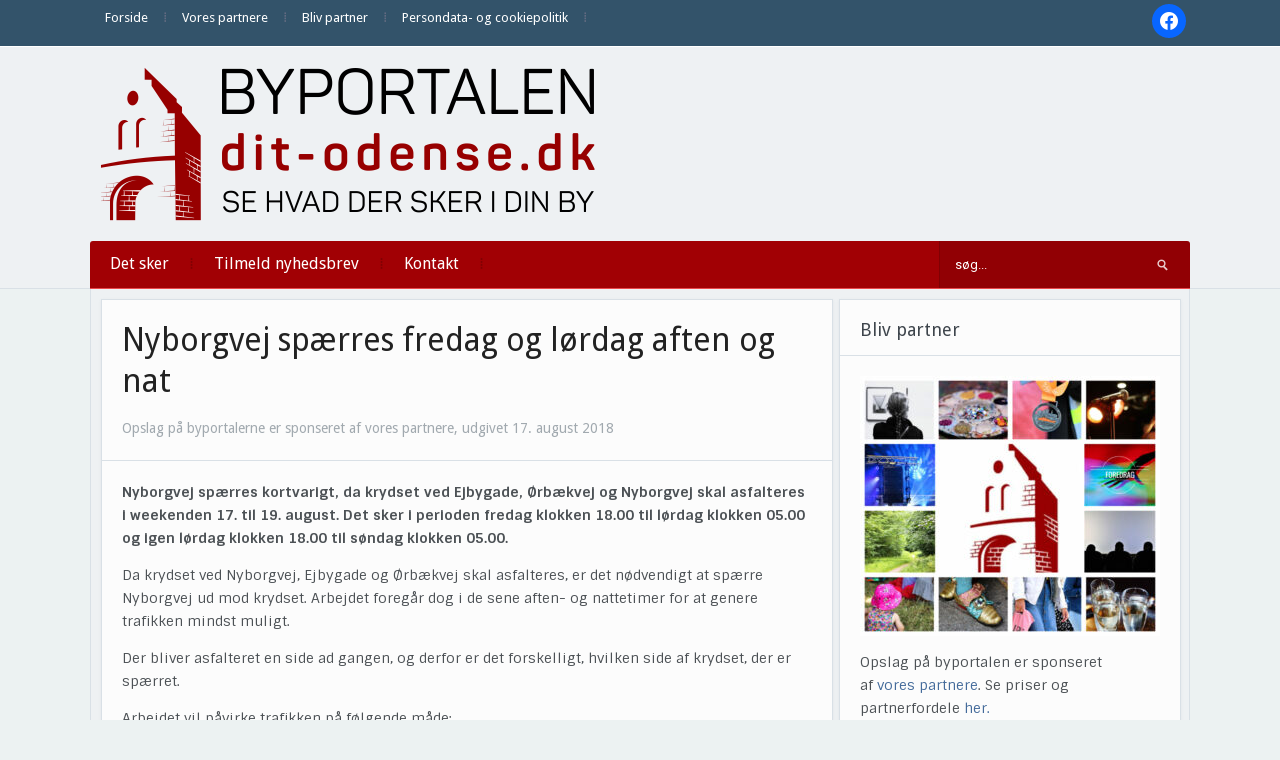

--- FILE ---
content_type: text/html; charset=UTF-8
request_url: https://dit-odense.dk/nyborgvej-spaerres-fredag-og-loerdag-aften-og-nat/
body_size: 16334
content:
<!DOCTYPE html>
<html xmlns="http://www.w3.org/1999/xhtml" lang="da-DK" prefix="og: http://ogp.me/ns# article: http://ogp.me/ns/article#">
<head>
    <meta http-equiv="Content-Type" content="text/html; charset=UTF-8" />
    <meta http-equiv="X-UA-Compatible" content="IE=edge,chrome=1">
    <meta name="viewport" content="width=device-width, initial-scale=1.0">

    
    <link rel="pingback" href="https://dit-odense.dk/xmlrpc.php" />

    <title>Nyborgvej spærres fredag og lørdag aften og nat | Dit Odense</title>
<meta name='robots' content='max-image-preview:large' />
<link rel='dns-prefetch' href='//fonts.googleapis.com' />
<link rel='dns-prefetch' href='//fonts.gstatic.com' />
<link rel='dns-prefetch' href='//ajax.googleapis.com' />
<link rel='dns-prefetch' href='//apis.google.com' />
<link rel='dns-prefetch' href='//google-analytics.com' />
<link rel='dns-prefetch' href='//www.google-analytics.com' />
<link rel='dns-prefetch' href='//ssl.google-analytics.com' />
<link rel='dns-prefetch' href='//youtube.com' />
<link rel='dns-prefetch' href='//s.gravatar.com' />
<link rel='dns-prefetch' href='//hb.wpmucdn.com' />
<link href='//hb.wpmucdn.com' rel='preconnect' />
<link href='http://fonts.googleapis.com' rel='preconnect' />
<link href='//fonts.gstatic.com' crossorigin='' rel='preconnect' />
<link rel="alternate" type="application/rss+xml" title="Dit Odense &raquo; Feed" href="https://dit-odense.dk/feed/" />
<link rel="alternate" type="application/rss+xml" title="Dit Odense &raquo;-kommentar-feed" href="https://dit-odense.dk/comments/feed/" />
<link rel="alternate" type="application/rss+xml" title="Dit Odense &raquo; Nyborgvej spærres fredag og lørdag aften og nat-kommentar-feed" href="https://dit-odense.dk/nyborgvej-spaerres-fredag-og-loerdag-aften-og-nat/feed/" />
<link rel="alternate" title="oEmbed (JSON)" type="application/json+oembed" href="https://dit-odense.dk/wp-json/oembed/1.0/embed?url=https%3A%2F%2Fdit-odense.dk%2Fnyborgvej-spaerres-fredag-og-loerdag-aften-og-nat%2F" />
<link rel="alternate" title="oEmbed (XML)" type="text/xml+oembed" href="https://dit-odense.dk/wp-json/oembed/1.0/embed?url=https%3A%2F%2Fdit-odense.dk%2Fnyborgvej-spaerres-fredag-og-loerdag-aften-og-nat%2F&#038;format=xml" />
<style id='wp-img-auto-sizes-contain-inline-css' type='text/css'>
img:is([sizes=auto i],[sizes^="auto," i]){contain-intrinsic-size:3000px 1500px}
/*# sourceURL=wp-img-auto-sizes-contain-inline-css */
</style>
<link rel='stylesheet' id='pt-cv-public-style-css' href='https://hb.wpmucdn.com/dit-odense.dk/9f11c36e-b28c-42b8-a893-24839539d36b.css' type='text/css' media='all' />
<style id='wp-emoji-styles-inline-css' type='text/css'>

	img.wp-smiley, img.emoji {
		display: inline !important;
		border: none !important;
		box-shadow: none !important;
		height: 1em !important;
		width: 1em !important;
		margin: 0 0.07em !important;
		vertical-align: -0.1em !important;
		background: none !important;
		padding: 0 !important;
	}
/*# sourceURL=wp-emoji-styles-inline-css */
</style>
<style id='wp-block-library-inline-css' type='text/css'>
:root{--wp-block-synced-color:#7a00df;--wp-block-synced-color--rgb:122,0,223;--wp-bound-block-color:var(--wp-block-synced-color);--wp-editor-canvas-background:#ddd;--wp-admin-theme-color:#007cba;--wp-admin-theme-color--rgb:0,124,186;--wp-admin-theme-color-darker-10:#006ba1;--wp-admin-theme-color-darker-10--rgb:0,107,160.5;--wp-admin-theme-color-darker-20:#005a87;--wp-admin-theme-color-darker-20--rgb:0,90,135;--wp-admin-border-width-focus:2px}@media (min-resolution:192dpi){:root{--wp-admin-border-width-focus:1.5px}}.wp-element-button{cursor:pointer}:root .has-very-light-gray-background-color{background-color:#eee}:root .has-very-dark-gray-background-color{background-color:#313131}:root .has-very-light-gray-color{color:#eee}:root .has-very-dark-gray-color{color:#313131}:root .has-vivid-green-cyan-to-vivid-cyan-blue-gradient-background{background:linear-gradient(135deg,#00d084,#0693e3)}:root .has-purple-crush-gradient-background{background:linear-gradient(135deg,#34e2e4,#4721fb 50%,#ab1dfe)}:root .has-hazy-dawn-gradient-background{background:linear-gradient(135deg,#faaca8,#dad0ec)}:root .has-subdued-olive-gradient-background{background:linear-gradient(135deg,#fafae1,#67a671)}:root .has-atomic-cream-gradient-background{background:linear-gradient(135deg,#fdd79a,#004a59)}:root .has-nightshade-gradient-background{background:linear-gradient(135deg,#330968,#31cdcf)}:root .has-midnight-gradient-background{background:linear-gradient(135deg,#020381,#2874fc)}:root{--wp--preset--font-size--normal:16px;--wp--preset--font-size--huge:42px}.has-regular-font-size{font-size:1em}.has-larger-font-size{font-size:2.625em}.has-normal-font-size{font-size:var(--wp--preset--font-size--normal)}.has-huge-font-size{font-size:var(--wp--preset--font-size--huge)}.has-text-align-center{text-align:center}.has-text-align-left{text-align:left}.has-text-align-right{text-align:right}.has-fit-text{white-space:nowrap!important}#end-resizable-editor-section{display:none}.aligncenter{clear:both}.items-justified-left{justify-content:flex-start}.items-justified-center{justify-content:center}.items-justified-right{justify-content:flex-end}.items-justified-space-between{justify-content:space-between}.screen-reader-text{border:0;clip-path:inset(50%);height:1px;margin:-1px;overflow:hidden;padding:0;position:absolute;width:1px;word-wrap:normal!important}.screen-reader-text:focus{background-color:#ddd;clip-path:none;color:#444;display:block;font-size:1em;height:auto;left:5px;line-height:normal;padding:15px 23px 14px;text-decoration:none;top:5px;width:auto;z-index:100000}html :where(.has-border-color){border-style:solid}html :where([style*=border-top-color]){border-top-style:solid}html :where([style*=border-right-color]){border-right-style:solid}html :where([style*=border-bottom-color]){border-bottom-style:solid}html :where([style*=border-left-color]){border-left-style:solid}html :where([style*=border-width]){border-style:solid}html :where([style*=border-top-width]){border-top-style:solid}html :where([style*=border-right-width]){border-right-style:solid}html :where([style*=border-bottom-width]){border-bottom-style:solid}html :where([style*=border-left-width]){border-left-style:solid}html :where(img[class*=wp-image-]){height:auto;max-width:100%}:where(figure){margin:0 0 1em}html :where(.is-position-sticky){--wp-admin--admin-bar--position-offset:var(--wp-admin--admin-bar--height,0px)}@media screen and (max-width:600px){html :where(.is-position-sticky){--wp-admin--admin-bar--position-offset:0px}}

/*# sourceURL=wp-block-library-inline-css */
</style><style id='global-styles-inline-css' type='text/css'>
:root{--wp--preset--aspect-ratio--square: 1;--wp--preset--aspect-ratio--4-3: 4/3;--wp--preset--aspect-ratio--3-4: 3/4;--wp--preset--aspect-ratio--3-2: 3/2;--wp--preset--aspect-ratio--2-3: 2/3;--wp--preset--aspect-ratio--16-9: 16/9;--wp--preset--aspect-ratio--9-16: 9/16;--wp--preset--color--black: #000000;--wp--preset--color--cyan-bluish-gray: #abb8c3;--wp--preset--color--white: #ffffff;--wp--preset--color--pale-pink: #f78da7;--wp--preset--color--vivid-red: #cf2e2e;--wp--preset--color--luminous-vivid-orange: #ff6900;--wp--preset--color--luminous-vivid-amber: #fcb900;--wp--preset--color--light-green-cyan: #7bdcb5;--wp--preset--color--vivid-green-cyan: #00d084;--wp--preset--color--pale-cyan-blue: #8ed1fc;--wp--preset--color--vivid-cyan-blue: #0693e3;--wp--preset--color--vivid-purple: #9b51e0;--wp--preset--gradient--vivid-cyan-blue-to-vivid-purple: linear-gradient(135deg,rgb(6,147,227) 0%,rgb(155,81,224) 100%);--wp--preset--gradient--light-green-cyan-to-vivid-green-cyan: linear-gradient(135deg,rgb(122,220,180) 0%,rgb(0,208,130) 100%);--wp--preset--gradient--luminous-vivid-amber-to-luminous-vivid-orange: linear-gradient(135deg,rgb(252,185,0) 0%,rgb(255,105,0) 100%);--wp--preset--gradient--luminous-vivid-orange-to-vivid-red: linear-gradient(135deg,rgb(255,105,0) 0%,rgb(207,46,46) 100%);--wp--preset--gradient--very-light-gray-to-cyan-bluish-gray: linear-gradient(135deg,rgb(238,238,238) 0%,rgb(169,184,195) 100%);--wp--preset--gradient--cool-to-warm-spectrum: linear-gradient(135deg,rgb(74,234,220) 0%,rgb(151,120,209) 20%,rgb(207,42,186) 40%,rgb(238,44,130) 60%,rgb(251,105,98) 80%,rgb(254,248,76) 100%);--wp--preset--gradient--blush-light-purple: linear-gradient(135deg,rgb(255,206,236) 0%,rgb(152,150,240) 100%);--wp--preset--gradient--blush-bordeaux: linear-gradient(135deg,rgb(254,205,165) 0%,rgb(254,45,45) 50%,rgb(107,0,62) 100%);--wp--preset--gradient--luminous-dusk: linear-gradient(135deg,rgb(255,203,112) 0%,rgb(199,81,192) 50%,rgb(65,88,208) 100%);--wp--preset--gradient--pale-ocean: linear-gradient(135deg,rgb(255,245,203) 0%,rgb(182,227,212) 50%,rgb(51,167,181) 100%);--wp--preset--gradient--electric-grass: linear-gradient(135deg,rgb(202,248,128) 0%,rgb(113,206,126) 100%);--wp--preset--gradient--midnight: linear-gradient(135deg,rgb(2,3,129) 0%,rgb(40,116,252) 100%);--wp--preset--font-size--small: 13px;--wp--preset--font-size--medium: 20px;--wp--preset--font-size--large: 36px;--wp--preset--font-size--x-large: 42px;--wp--preset--spacing--20: 0.44rem;--wp--preset--spacing--30: 0.67rem;--wp--preset--spacing--40: 1rem;--wp--preset--spacing--50: 1.5rem;--wp--preset--spacing--60: 2.25rem;--wp--preset--spacing--70: 3.38rem;--wp--preset--spacing--80: 5.06rem;--wp--preset--shadow--natural: 6px 6px 9px rgba(0, 0, 0, 0.2);--wp--preset--shadow--deep: 12px 12px 50px rgba(0, 0, 0, 0.4);--wp--preset--shadow--sharp: 6px 6px 0px rgba(0, 0, 0, 0.2);--wp--preset--shadow--outlined: 6px 6px 0px -3px rgb(255, 255, 255), 6px 6px rgb(0, 0, 0);--wp--preset--shadow--crisp: 6px 6px 0px rgb(0, 0, 0);}:where(.is-layout-flex){gap: 0.5em;}:where(.is-layout-grid){gap: 0.5em;}body .is-layout-flex{display: flex;}.is-layout-flex{flex-wrap: wrap;align-items: center;}.is-layout-flex > :is(*, div){margin: 0;}body .is-layout-grid{display: grid;}.is-layout-grid > :is(*, div){margin: 0;}:where(.wp-block-columns.is-layout-flex){gap: 2em;}:where(.wp-block-columns.is-layout-grid){gap: 2em;}:where(.wp-block-post-template.is-layout-flex){gap: 1.25em;}:where(.wp-block-post-template.is-layout-grid){gap: 1.25em;}.has-black-color{color: var(--wp--preset--color--black) !important;}.has-cyan-bluish-gray-color{color: var(--wp--preset--color--cyan-bluish-gray) !important;}.has-white-color{color: var(--wp--preset--color--white) !important;}.has-pale-pink-color{color: var(--wp--preset--color--pale-pink) !important;}.has-vivid-red-color{color: var(--wp--preset--color--vivid-red) !important;}.has-luminous-vivid-orange-color{color: var(--wp--preset--color--luminous-vivid-orange) !important;}.has-luminous-vivid-amber-color{color: var(--wp--preset--color--luminous-vivid-amber) !important;}.has-light-green-cyan-color{color: var(--wp--preset--color--light-green-cyan) !important;}.has-vivid-green-cyan-color{color: var(--wp--preset--color--vivid-green-cyan) !important;}.has-pale-cyan-blue-color{color: var(--wp--preset--color--pale-cyan-blue) !important;}.has-vivid-cyan-blue-color{color: var(--wp--preset--color--vivid-cyan-blue) !important;}.has-vivid-purple-color{color: var(--wp--preset--color--vivid-purple) !important;}.has-black-background-color{background-color: var(--wp--preset--color--black) !important;}.has-cyan-bluish-gray-background-color{background-color: var(--wp--preset--color--cyan-bluish-gray) !important;}.has-white-background-color{background-color: var(--wp--preset--color--white) !important;}.has-pale-pink-background-color{background-color: var(--wp--preset--color--pale-pink) !important;}.has-vivid-red-background-color{background-color: var(--wp--preset--color--vivid-red) !important;}.has-luminous-vivid-orange-background-color{background-color: var(--wp--preset--color--luminous-vivid-orange) !important;}.has-luminous-vivid-amber-background-color{background-color: var(--wp--preset--color--luminous-vivid-amber) !important;}.has-light-green-cyan-background-color{background-color: var(--wp--preset--color--light-green-cyan) !important;}.has-vivid-green-cyan-background-color{background-color: var(--wp--preset--color--vivid-green-cyan) !important;}.has-pale-cyan-blue-background-color{background-color: var(--wp--preset--color--pale-cyan-blue) !important;}.has-vivid-cyan-blue-background-color{background-color: var(--wp--preset--color--vivid-cyan-blue) !important;}.has-vivid-purple-background-color{background-color: var(--wp--preset--color--vivid-purple) !important;}.has-black-border-color{border-color: var(--wp--preset--color--black) !important;}.has-cyan-bluish-gray-border-color{border-color: var(--wp--preset--color--cyan-bluish-gray) !important;}.has-white-border-color{border-color: var(--wp--preset--color--white) !important;}.has-pale-pink-border-color{border-color: var(--wp--preset--color--pale-pink) !important;}.has-vivid-red-border-color{border-color: var(--wp--preset--color--vivid-red) !important;}.has-luminous-vivid-orange-border-color{border-color: var(--wp--preset--color--luminous-vivid-orange) !important;}.has-luminous-vivid-amber-border-color{border-color: var(--wp--preset--color--luminous-vivid-amber) !important;}.has-light-green-cyan-border-color{border-color: var(--wp--preset--color--light-green-cyan) !important;}.has-vivid-green-cyan-border-color{border-color: var(--wp--preset--color--vivid-green-cyan) !important;}.has-pale-cyan-blue-border-color{border-color: var(--wp--preset--color--pale-cyan-blue) !important;}.has-vivid-cyan-blue-border-color{border-color: var(--wp--preset--color--vivid-cyan-blue) !important;}.has-vivid-purple-border-color{border-color: var(--wp--preset--color--vivid-purple) !important;}.has-vivid-cyan-blue-to-vivid-purple-gradient-background{background: var(--wp--preset--gradient--vivid-cyan-blue-to-vivid-purple) !important;}.has-light-green-cyan-to-vivid-green-cyan-gradient-background{background: var(--wp--preset--gradient--light-green-cyan-to-vivid-green-cyan) !important;}.has-luminous-vivid-amber-to-luminous-vivid-orange-gradient-background{background: var(--wp--preset--gradient--luminous-vivid-amber-to-luminous-vivid-orange) !important;}.has-luminous-vivid-orange-to-vivid-red-gradient-background{background: var(--wp--preset--gradient--luminous-vivid-orange-to-vivid-red) !important;}.has-very-light-gray-to-cyan-bluish-gray-gradient-background{background: var(--wp--preset--gradient--very-light-gray-to-cyan-bluish-gray) !important;}.has-cool-to-warm-spectrum-gradient-background{background: var(--wp--preset--gradient--cool-to-warm-spectrum) !important;}.has-blush-light-purple-gradient-background{background: var(--wp--preset--gradient--blush-light-purple) !important;}.has-blush-bordeaux-gradient-background{background: var(--wp--preset--gradient--blush-bordeaux) !important;}.has-luminous-dusk-gradient-background{background: var(--wp--preset--gradient--luminous-dusk) !important;}.has-pale-ocean-gradient-background{background: var(--wp--preset--gradient--pale-ocean) !important;}.has-electric-grass-gradient-background{background: var(--wp--preset--gradient--electric-grass) !important;}.has-midnight-gradient-background{background: var(--wp--preset--gradient--midnight) !important;}.has-small-font-size{font-size: var(--wp--preset--font-size--small) !important;}.has-medium-font-size{font-size: var(--wp--preset--font-size--medium) !important;}.has-large-font-size{font-size: var(--wp--preset--font-size--large) !important;}.has-x-large-font-size{font-size: var(--wp--preset--font-size--x-large) !important;}
/*# sourceURL=global-styles-inline-css */
</style>

<style id='classic-theme-styles-inline-css' type='text/css'>
/*! This file is auto-generated */
.wp-block-button__link{color:#fff;background-color:#32373c;border-radius:9999px;box-shadow:none;text-decoration:none;padding:calc(.667em + 2px) calc(1.333em + 2px);font-size:1.125em}.wp-block-file__button{background:#32373c;color:#fff;text-decoration:none}
/*# sourceURL=/wp-includes/css/classic-themes.min.css */
</style>
<link rel='stylesheet' id='zoom-theme-utils-css-css' href='https://hb.wpmucdn.com/dit-odense.dk/5eb4a61c-aa29-4010-9186-1c77cb73edbd.css' type='text/css' media='all' />
<link rel='stylesheet' id='alpha-style-css' href='https://hb.wpmucdn.com/dit-odense.dk/da72281e-9e53-40b3-92f2-cadfdc9bcb63.css' type='text/css' media='all' />
<link rel='stylesheet' id='media-queries-css' href='https://hb.wpmucdn.com/dit-odense.dk/7fec185e-51e6-4814-9111-8258e315229a.css' type='text/css' media='all' />
<link rel='stylesheet' id='dashicons-css' href='https://hb.wpmucdn.com/dit-odense.dk/be884983-b36c-4f39-970d-222a7b4cf488.css' type='text/css' media='all' />
<link rel='stylesheet' id='google-fonts-css' href='https://fonts.googleapis.com/css?family=Roboto%3A400%2C700%7CSintony%3A400%2C700&#038;ver=6.9' type='text/css' media='all' />
<link rel='stylesheet' id='wpzoom-social-icons-socicon-css' href='https://hb.wpmucdn.com/dit-odense.dk/dfef4ce7-9c65-4928-b4c2-b6ae1bd84a2d.css' type='text/css' media='all' />
<link rel='stylesheet' id='wpzoom-social-icons-genericons-css' href='https://hb.wpmucdn.com/dit-odense.dk/1f13e6ee-91cb-4fae-a1e5-d5140c1e52c8.css' type='text/css' media='all' />
<link rel='stylesheet' id='wpzoom-social-icons-academicons-css' href='https://hb.wpmucdn.com/dit-odense.dk/2ca3f9a3-aafb-49eb-afeb-87e23d3a6587.css' type='text/css' media='all' />
<link rel='stylesheet' id='wpzoom-social-icons-font-awesome-3-css' href='https://hb.wpmucdn.com/dit-odense.dk/ecfd5787-acc3-43fb-b47e-fa78bb8256cb.css' type='text/css' media='all' />
<link rel='stylesheet' id='wpzoom-social-icons-styles-css' href='https://hb.wpmucdn.com/dit-odense.dk/c9ae82a6-7057-493a-b854-dcda2f00eaa8.css' type='text/css' media='all' />
<link rel='stylesheet' id='wpzoom-theme-css' href='https://dit-odense.dk/wp-content/themes/alpha/styles/default.css' type='text/css' media='all' />
<link rel='preload' as='font'  id='wpzoom-social-icons-font-academicons-woff2-css' href='https://dit-odense.dk/wp-content/plugins/social-icons-widget-by-wpzoom/assets/font/academicons.woff2?v=1.9.2'  type='font/woff2' crossorigin />
<link rel='preload' as='font'  id='wpzoom-social-icons-font-fontawesome-3-woff2-css' href='https://dit-odense.dk/wp-content/plugins/social-icons-widget-by-wpzoom/assets/font/fontawesome-webfont.woff2?v=4.7.0'  type='font/woff2' crossorigin />
<link rel='preload' as='font'  id='wpzoom-social-icons-font-genericons-woff-css' href='https://dit-odense.dk/wp-content/plugins/social-icons-widget-by-wpzoom/assets/font/Genericons.woff'  type='font/woff' crossorigin />
<link rel='preload' as='font'  id='wpzoom-social-icons-font-socicon-woff2-css' href='https://dit-odense.dk/wp-content/plugins/social-icons-widget-by-wpzoom/assets/font/socicon.woff2?v=4.5.4'  type='font/woff2' crossorigin />
<!--n2css--><!--n2js--><script type="text/javascript" src="https://hb.wpmucdn.com/dit-odense.dk/f13a518f-0926-4812-b3f4-e0b2e09122d0.js" id="jquery-core-js"></script>
<script type="text/javascript" src="https://hb.wpmucdn.com/dit-odense.dk/2d28fd64-f2a8-4510-9845-50dce06b978d.js" id="jquery-migrate-js"></script>
<link rel="https://api.w.org/" href="https://dit-odense.dk/wp-json/" /><link rel="alternate" title="JSON" type="application/json" href="https://dit-odense.dk/wp-json/wp/v2/posts/16547" /><link rel="EditURI" type="application/rsd+xml" title="RSD" href="https://dit-odense.dk/xmlrpc.php?rsd" />
<meta name="generator" content="WordPress 6.9" />
<link rel='shortlink' href='https://dit-odense.dk/?p=16547' />
<meta property="og:title" name="og:title" content="Nyborgvej spærres fredag og lørdag aften og nat" />
<meta property="og:type" name="og:type" content="article" />
<meta property="og:image" name="og:image" content="https://dit-odense.dk/wp-content/uploads/2018/08/abw-vejarbejde.jpg" />
<meta property="og:url" name="og:url" content="https://dit-odense.dk/nyborgvej-spaerres-fredag-og-loerdag-aften-og-nat/" />
<meta property="og:description" name="og:description" content="Nyborgvej spærres kortvarigt, da krydset ved Ejbygade, Ørbækvej og Nyborgvej skal asfalteres i weekenden 17. til 19. august. Det sker i perioden fredag klokken 18.00 til lørdag klokken 05.00 og[Read More...]" />
<meta property="og:locale" name="og:locale" content="da_DK" />
<meta property="og:site_name" name="og:site_name" content="Dit Odense" />
<meta property="twitter:card" name="twitter:card" content="summary_large_image" />
<meta property="article:section" name="article:section" content="Ikke kategoriseret" />
<meta property="article:published_time" name="article:published_time" content="2018-08-17T20:02:07+02:00" />
<meta property="article:modified_time" name="article:modified_time" content="2018-08-17T20:02:07+02:00" />
<meta property="article:author" name="article:author" content="https://dit-odense.dk/author/johannes/" />
<script type="text/javascript">
(function(url){
	if(/(?:Chrome\/26\.0\.1410\.63 Safari\/537\.31|WordfenceTestMonBot)/.test(navigator.userAgent)){ return; }
	var addEvent = function(evt, handler) {
		if (window.addEventListener) {
			document.addEventListener(evt, handler, false);
		} else if (window.attachEvent) {
			document.attachEvent('on' + evt, handler);
		}
	};
	var removeEvent = function(evt, handler) {
		if (window.removeEventListener) {
			document.removeEventListener(evt, handler, false);
		} else if (window.detachEvent) {
			document.detachEvent('on' + evt, handler);
		}
	};
	var evts = 'contextmenu dblclick drag dragend dragenter dragleave dragover dragstart drop keydown keypress keyup mousedown mousemove mouseout mouseover mouseup mousewheel scroll'.split(' ');
	var logHuman = function() {
		if (window.wfLogHumanRan) { return; }
		window.wfLogHumanRan = true;
		var wfscr = document.createElement('script');
		wfscr.type = 'text/javascript';
		wfscr.async = true;
		wfscr.src = url + '&r=' + Math.random();
		(document.getElementsByTagName('head')[0]||document.getElementsByTagName('body')[0]).appendChild(wfscr);
		for (var i = 0; i < evts.length; i++) {
			removeEvent(evts[i], logHuman);
		}
	};
	for (var i = 0; i < evts.length; i++) {
		addEvent(evts[i], logHuman);
	}
})('//dit-odense.dk/?wordfence_lh=1&hid=844CF913C092B8445710FF3978D7E633');
</script><!-- WPZOOM Theme / Framework -->
<meta name="generator" content="Alpha 2.1.9" />
<meta name="generator" content="WPZOOM Framework 2.0.9" />
<style type="text/css">@import url("https://fonts.googleapis.com/css?family=Droid+Sans:r,b|Droid+Sans:r,b|Droid+Sans:r,b|Droid+Sans:r,b|Droid+Sans:r,b|Droid+Sans:r,b|Droid+Sans:r,b");
body{background-color:#ECF2F2;}
#menu{background:#A10004;}
body{font-family: 'Droid Sans';}#logo h1 a{font-family: 'Droid Sans';}#slider #slidemain .slide_content h2{font-family: 'Droid Sans';}.left-col h2, .right-col h4{font-family: 'Droid Sans';}.archiveposts h2{font-family: 'Droid Sans';}h1.title{font-family: 'Droid Sans';}.widget h3.title{font-family: 'Droid Sans';}</style>
<script type="text/javascript">document.write('<style type="text/css">.tabber{display:none;}</style>');</script><!-- SEO meta tags powered by SmartCrawl https://wpmudev.com/project/smartcrawl-wordpress-seo/ -->
<link rel="canonical" href="https://dit-odense.dk/nyborgvej-spaerres-fredag-og-loerdag-aften-og-nat/" />
<meta name="description" content="Nyborgvej spærres kortvarigt, da krydset ved Ejbygade, Ørbækvej og Nyborgvej skal asfalteres i weekenden 17. til 19. august. Det sker i perioden fredag klok ..." />
<script type="application/ld+json">{"@context":"https:\/\/schema.org","@graph":[{"@type":"Organization","@id":"https:\/\/dit-odense.dk\/#schema-publishing-organization","url":"https:\/\/dit-odense.dk","name":"Dit Odense"},{"@type":"WebSite","@id":"https:\/\/dit-odense.dk\/#schema-website","url":"https:\/\/dit-odense.dk","name":"Dit Odense","encoding":"UTF-8","potentialAction":{"@type":"SearchAction","target":"https:\/\/dit-odense.dk\/search\/{search_term_string}\/","query-input":"required name=search_term_string"}},{"@type":"BreadcrumbList","@id":"https:\/\/dit-odense.dk\/nyborgvej-spaerres-fredag-og-loerdag-aften-og-nat?page&name=nyborgvej-spaerres-fredag-og-loerdag-aften-og-nat\/#breadcrumb","itemListElement":[{"@type":"ListItem","position":1,"name":"Home","item":"https:\/\/dit-odense.dk"},{"@type":"ListItem","position":2,"name":"Ikke kategoriseret","item":"https:\/\/dit-odense.dk\/category\/ikke-kategoriseret\/"},{"@type":"ListItem","position":3,"name":"Nyborgvej sp\u00e6rres fredag og l\u00f8rdag aften og nat"}]},{"@type":"Person","@id":"https:\/\/dit-odense.dk\/author\/johannes\/#schema-author","name":"johannes","url":"https:\/\/dit-odense.dk\/author\/johannes\/"},{"@type":"WebPage","@id":"https:\/\/dit-odense.dk\/nyborgvej-spaerres-fredag-og-loerdag-aften-og-nat\/#schema-webpage","isPartOf":{"@id":"https:\/\/dit-odense.dk\/#schema-website"},"publisher":{"@id":"https:\/\/dit-odense.dk\/#schema-publishing-organization"},"url":"https:\/\/dit-odense.dk\/nyborgvej-spaerres-fredag-og-loerdag-aften-og-nat\/"},{"@type":"Article","mainEntityOfPage":{"@id":"https:\/\/dit-odense.dk\/nyborgvej-spaerres-fredag-og-loerdag-aften-og-nat\/#schema-webpage"},"publisher":{"@id":"https:\/\/dit-odense.dk\/#schema-publishing-organization"},"dateModified":"2018-08-17T20:02:07","datePublished":"2018-08-17T20:02:07","headline":"Nyborgvej sp\u00e6rres fredag og l\u00f8rdag aften og nat | Dit Odense","description":"Nyborgvej sp\u00e6rres kortvarigt, da krydset ved Ejbygade, \u00d8rb\u00e6kvej og Nyborgvej skal asfalteres i weekenden 17. til 19. august. Det sker i perioden fredag klok ...","name":"Nyborgvej sp\u00e6rres fredag og l\u00f8rdag aften og nat","author":{"@id":"https:\/\/dit-odense.dk\/author\/johannes\/#schema-author"},"image":{"@type":"ImageObject","@id":"https:\/\/dit-odense.dk\/nyborgvej-spaerres-fredag-og-loerdag-aften-og-nat\/#schema-article-image","url":"https:\/\/dit-odense.dk\/wp-content\/uploads\/2018\/08\/abw-vejarbejde.jpg","height":640,"width":960,"caption":"Foto: ABW"},"thumbnailUrl":"https:\/\/dit-odense.dk\/wp-content\/uploads\/2018\/08\/abw-vejarbejde.jpg"}]}</script>
<meta property="og:type" content="article" />
<meta property="og:url" content="https://dit-odense.dk/nyborgvej-spaerres-fredag-og-loerdag-aften-og-nat/" />
<meta property="og:title" content="Nyborgvej spærres fredag og lørdag aften og nat | Dit Odense" />
<meta property="og:description" content="Nyborgvej spærres kortvarigt, da krydset ved Ejbygade, Ørbækvej og Nyborgvej skal asfalteres i weekenden 17. til 19. august. Det sker i perioden fredag klok ..." />
<meta property="og:image" content="https://dit-odense.dk/wp-content/uploads/2018/08/abw-vejarbejde.jpg" />
<meta property="og:image:width" content="960" />
<meta property="og:image:height" content="640" />
<meta property="article:published_time" content="2018-08-17T20:02:07" />
<meta property="article:author" content="johannes" />
<meta name="twitter:card" content="summary_large_image" />
<meta name="twitter:title" content="Nyborgvej spærres fredag og lørdag aften og nat | Dit Odense" />
<meta name="twitter:description" content="Nyborgvej spærres kortvarigt, da krydset ved Ejbygade, Ørbækvej og Nyborgvej skal asfalteres i weekenden 17. til 19. august. Det sker i perioden fredag klok ..." />
<meta name="twitter:image" content="https://dit-odense.dk/wp-content/uploads/2018/08/abw-vejarbejde.jpg" />
<!-- /SEO -->
<link rel="icon" href="https://dit-odense.dk/wp-content/uploads/2018/07/cropped-ByPortalerneFavicon-1-32x32.png" sizes="32x32" />
<link rel="icon" href="https://dit-odense.dk/wp-content/uploads/2018/07/cropped-ByPortalerneFavicon-1-192x192.png" sizes="192x192" />
<link rel="apple-touch-icon" href="https://dit-odense.dk/wp-content/uploads/2018/07/cropped-ByPortalerneFavicon-1-180x180.png" />
<meta name="msapplication-TileImage" content="https://dit-odense.dk/wp-content/uploads/2018/07/cropped-ByPortalerneFavicon-1-270x270.png" />
<link rel='stylesheet' id='metaslider-nivo-slider-css' href='https://hb.wpmucdn.com/dit-odense.dk/ab7c631d-1897-4db7-8dfa-817cf90ee242.css' type='text/css' media='all' property='stylesheet' />
<link rel='stylesheet' id='metaslider-public-css' href='https://hb.wpmucdn.com/dit-odense.dk/f9716cc7-c002-43af-b6fe-3b4c0f08d1eb.css' type='text/css' media='all' property='stylesheet' />
<style id='metaslider-public-inline-css' type='text/css'>
@media only screen and (max-width: 767px) { .hide-arrows-smartphone .flex-direction-nav, .hide-navigation-smartphone .flex-control-paging, .hide-navigation-smartphone .flex-control-nav, .hide-navigation-smartphone .filmstrip, .hide-slideshow-smartphone, .metaslider-hidden-content.hide-smartphone{ display: none!important; }}@media only screen and (min-width : 768px) and (max-width: 1023px) { .hide-arrows-tablet .flex-direction-nav, .hide-navigation-tablet .flex-control-paging, .hide-navigation-tablet .flex-control-nav, .hide-navigation-tablet .filmstrip, .hide-slideshow-tablet, .metaslider-hidden-content.hide-tablet{ display: none!important; }}@media only screen and (min-width : 1024px) and (max-width: 1439px) { .hide-arrows-laptop .flex-direction-nav, .hide-navigation-laptop .flex-control-paging, .hide-navigation-laptop .flex-control-nav, .hide-navigation-laptop .filmstrip, .hide-slideshow-laptop, .metaslider-hidden-content.hide-laptop{ display: none!important; }}@media only screen and (min-width : 1440px) { .hide-arrows-desktop .flex-direction-nav, .hide-navigation-desktop .flex-control-paging, .hide-navigation-desktop .flex-control-nav, .hide-navigation-desktop .filmstrip, .hide-slideshow-desktop, .metaslider-hidden-content.hide-desktop{ display: none!important; }}
#metaslider-id-380305 .flexslider .flex-direction-nav li a { background: #333333 }
#metaslider-id-380305 .flexslider .flex-direction-nav li a:hover { background: #333333 }
#metaslider-id-380305 .flexslider .flex-direction-nav li a:after { background-color: #ffffff }
#metaslider-id-380305 .flexslider .flex-direction-nav li a:hover:after { background-color: #ffffff }
#metaslider-id-380305 .flexslider .flex-control-nav li a:not(.flex-active) { background: rgba(0,0,0,0.5) }
#metaslider-id-380305 .flexslider .flex-control-nav li a:hover { background: rgba(0,0,0,0.7) }
#metaslider-id-380305 .flexslider .flex-control-nav li a.flex-active { background: rgba(0,0,0,0.9) }
#metaslider-id-380305 .flexslider .caption-wrap { background: #000000 }
#metaslider-id-380305 .flexslider .caption-wrap { color: #ffffff }
#metaslider-id-380305 .flexslider .caption-wrap a { color: #ffffff }
#metaslider-id-380305 .flexslider .flex-pauseplay .flex-pause, #metaslider-id-380305 .flexslider .flex-pauseplay .flex-play { background-color: #000000 }
#metaslider-id-380305 .flexslider .flex-pauseplay a:hover { background-color: #000000 }
#metaslider-id-380305 .flexslider .flex-pauseplay a:before { color: #ffffff }
#metaslider-id-380305 .flexslider .flex-pauseplay a:hover:before { color: #ffffff }
#metaslider-id-380305 .flex-viewport, #metaslider-id-380305 .slides { background: rgba(255,255,255,0) }
#metaslider-id-380305 .flexslider .flex-progress-bar { background-color: #fff }
@media only screen and (max-width: 767px) { .hide-arrows-smartphone .flex-direction-nav, .hide-navigation-smartphone .flex-control-paging, .hide-navigation-smartphone .flex-control-nav, .hide-navigation-smartphone .filmstrip, .hide-slideshow-smartphone, .metaslider-hidden-content.hide-smartphone{ display: none!important; }}@media only screen and (min-width : 768px) and (max-width: 1023px) { .hide-arrows-tablet .flex-direction-nav, .hide-navigation-tablet .flex-control-paging, .hide-navigation-tablet .flex-control-nav, .hide-navigation-tablet .filmstrip, .hide-slideshow-tablet, .metaslider-hidden-content.hide-tablet{ display: none!important; }}@media only screen and (min-width : 1024px) and (max-width: 1439px) { .hide-arrows-laptop .flex-direction-nav, .hide-navigation-laptop .flex-control-paging, .hide-navigation-laptop .flex-control-nav, .hide-navigation-laptop .filmstrip, .hide-slideshow-laptop, .metaslider-hidden-content.hide-laptop{ display: none!important; }}@media only screen and (min-width : 1440px) { .hide-arrows-desktop .flex-direction-nav, .hide-navigation-desktop .flex-control-paging, .hide-navigation-desktop .flex-control-nav, .hide-navigation-desktop .filmstrip, .hide-slideshow-desktop, .metaslider-hidden-content.hide-desktop{ display: none!important; }}
/*# sourceURL=metaslider-public-inline-css */
</style>
<link rel='stylesheet' id='metaslider_blend_theme_styles-css' href='https://hb.wpmucdn.com/dit-odense.dk/01f6c84d-698d-4aeb-807a-27f6182e60df.css' type='text/css' media='all' property='stylesheet' />
<link rel='stylesheet' id='metaslider-nivo-slider-default-css' href='https://hb.wpmucdn.com/dit-odense.dk/77971e99-c948-4627-a0a0-3aa91b9e1d3f.css' type='text/css' media='all' property='stylesheet' />
<link rel='stylesheet' id='wphb-1-css' href='https://hb.wpmucdn.com/dit-odense.dk/34a01857-3546-4f71-b48f-f29c0685c68d.css' type='text/css' media='all' />
</head>
<body class="wp-singular post-template-default single single-post postid-16547 single-format-standard wp-theme-alpha metaslider-plugin">

    <header id="header">

        <div id="menutop">
            <div class="inner-wrap">

                
                    <a class="btn_menu" id="toggle-top" href="#"></a>

                    <div id="topmenu-wrap">

                        <ul id="topmenu" class="dropdown"><li id="menu-item-381142" class="menu-item menu-item-type-custom menu-item-object-custom menu-item-home menu-item-381142"><a href="https://dit-odense.dk/">Forside</a></li>
<li id="menu-item-381139" class="menu-item menu-item-type-post_type menu-item-object-page menu-item-381139"><a href="https://dit-odense.dk/vores-partnere/">Vores partnere</a></li>
<li id="menu-item-381140" class="menu-item menu-item-type-post_type menu-item-object-page menu-item-381140"><a href="https://dit-odense.dk/bliv-partner/">Bliv partner</a></li>
<li id="menu-item-381138" class="menu-item menu-item-type-post_type menu-item-object-page menu-item-381138"><a href="https://dit-odense.dk/persondata-og-cookiepolitik/">Persondata- og cookiepolitik</a></li>
</ul>
                    </div>

                
                                    <div id="navsocial">

                        <div id="zoom-social-icons-widget-3" class="widget zoom-social-icons-widget"><h3 class="title">Følg os</h3>
		
<ul class="zoom-social-icons-list zoom-social-icons-list--with-canvas zoom-social-icons-list--round zoom-social-icons-list--no-labels">

		
				<li class="zoom-social_icons-list__item">
		<a class="zoom-social_icons-list__link" href="https://www.facebook.com/byportalenodense" target="_blank" title="Følg os på Facebook" >
									
						<span class="screen-reader-text">facebook</span>
			
						<span class="zoom-social_icons-list-span social-icon socicon socicon-facebook" data-hover-rule="background-color" data-hover-color="#0866FF" style="background-color : #0866FF; font-size: 18px; padding:8px" ></span>
			
					</a>
	</li>

	
</ul>

		<div class="clear"></div></div>
                    </div>
                
                <div class="clear"></div>

            </div><!-- /.inner-wrap -->

        </div><!-- /#menutop -->

        <div class="inner-wrap header-wrap">

            <div id="logo">
                
                <a href="https://dit-odense.dk" title="Se hvad der sker i din by">
                                            <img src="https://dit-odense.dk/wp-content/uploads/2019/05/dit-odense-L.png" alt="Dit Odense" />
                                    </a>

                            </div><!-- / #logo -->


            
            <div class="clear"></div>


            <div id="menu">

                <a class="btn_menu" id="toggle-main" href="#"></a>

                <div id="menu-wrap">

                    <ul id="mainmenu" class="dropdown"><li id="menu-item-6161" class="menu-item menu-item-type-custom menu-item-object-custom menu-item-6161"><a href="http://dit-odense.dk/kultunaut">Det sker</a></li>
<li id="menu-item-381136" class="menu-item menu-item-type-post_type menu-item-object-page menu-item-381136"><a href="https://dit-odense.dk/nyhedsbrev/">Tilmeld nyhedsbrev</a></li>
<li id="menu-item-381137" class="menu-item menu-item-type-post_type menu-item-object-page menu-item-381137"><a href="https://dit-odense.dk/kontakt/">Kontakt</a></li>
</ul>
                </div>

                <div id="search"> 
	<form method="get" id="searchform" action="https://dit-odense.dk/">
		<input type="text" name="s" id="s" size="35" onblur="if (this.value == '') {this.value = 'sg...';}" onfocus="if (this.value == 'søg...') {this.value = '';}" value="søg..." class="text" />
		<input type="submit" id="searchsubmit" class="submit" value="Search" />
	</form>
</div>
                <div class="clear"></div>

            </div><!-- /#menu -->

        </div><!-- /.inner-wrap -->

    </header>

    
    <div class="container">
        <div class="content-wrap">
<div class="single-area">

	
		<div class="post-meta">

		 	<h1 class="title">
				<a href="https://dit-odense.dk/nyborgvej-spaerres-fredag-og-loerdag-aften-og-nat/" title="Permalink to Nyborgvej spærres fredag og lørdag aften og nat" rel="bookmark">Nyborgvej spærres fredag og lørdag aften og nat</a>
			</h1>

			  						Opslag på byportalerne er sponseret af vores partnere, udgivet 17. august 2018			
		</div><!-- /.post-meta -->


		<div id="post-16547" class="clearfix post-wrap post-16547 post type-post status-publish format-standard has-post-thumbnail hentry category-ikke-kategoriseret">

			<div class="entry">
				<p><strong>Nyborgvej spærres kortvarigt, da krydset ved Ejbygade, Ørbækvej og Nyborgvej skal asfalteres i weekenden 17. til 19. august. Det sker i perioden fredag klokken 18.00 til lørdag klokken 05.00 og igen lørdag klokken 18.00 til søndag klokken 05.00.</strong></p>
<p>Da krydset ved Nyborgvej, Ejbygade og Ørbækvej skal asfalteres, er det nødvendigt at spærre Nyborgvej ud mod krydset. Arbejdet foregår dog i de sene aften- og nattetimer for at genere trafikken mindst muligt.</p>
<p>Der bliver asfalteret en side ad gangen, og derfor er det forskelligt, hvilken side af krydset, der er spærret.</p>
<p>Arbejdet vil påvirke trafikken på følgende måde:</p>
<p>Fra fredag klokken 18.00 til lørdag klokken 05.00 spærres der for ind- og udkørsel til den vestlige side af Nyborgvej. Der er spærret for gennemkørsel fra Ejby Møllevej til krydset ved Ejbygade / Ørbækvej.</p>
<p>Bilister kan i stedet køre via Østerbæksvej og Rødegårdsvej.</p>
<p>Fra lørdag klokken 18.00 til søndag klokken 05.00 skifter arbejdet side, og der spærres for ind- og udkørsel til den østlige side af Nyborgvej.</p>
<p>Denne gang er der omkørsel via Toftevej eller Munkerisvej.</p>
<p>Hvis arbejdet mod forventning ikke når at blive færdigt søndag morgen, tages søndag aften- og nat i brug, hvor arbejdet vil påvirke den østlige side af Nyborgvej i samme tidsrum som den foregående aften og nat.</p>
<p>Lyssignalerne slukkes under arbejdet. Det betyder at trafikanter skal holde tilbage for trafik fra højre side.</p>
<p>Gående og cyklister skal holde øje med skiltningen i området, da der kan være perioder under asfalteringen, hvor de ikke kan passere som de plejer.</p>
<p>Brand- og redningskøretøjer kan om nødvendigt passere arbejdet.</p>
<p>For ændrede busruter, læs mere på <a href="http://www.fynbus.dk">www.fynbus.dk</a></p>
<p>Naboerne kan i løbet af arbejdet opleve støjgener.</p>
<figure id="attachment_16548" aria-describedby="caption-attachment-16548" style="width: 300px" class="wp-caption alignnone"><a href="https://dit-odense.dk/wp-content/uploads/2018/08/abw-vejarbejde.jpg"><img fetchpriority="high" decoding="async" src="https://dit-odense.dk/wp-content/uploads/2018/08/abw-vejarbejde-300x200.jpg" alt="" width="300" height="200" class="size-medium wp-image-16548" srcset="https://dit-odense.dk/wp-content/uploads/2018/08/abw-vejarbejde-300x200.jpg 300w, https://dit-odense.dk/wp-content/uploads/2018/08/abw-vejarbejde-768x512.jpg 768w, https://dit-odense.dk/wp-content/uploads/2018/08/abw-vejarbejde-600x400.jpg 600w, https://dit-odense.dk/wp-content/uploads/2018/08/abw-vejarbejde-83x55.jpg 83w, https://dit-odense.dk/wp-content/uploads/2018/08/abw-vejarbejde.jpg 960w" sizes="(max-width: 300px) 100vw, 300px" /></a><figcaption id="caption-attachment-16548" class="wp-caption-text">Foto: ABW</figcaption></figure>
				<div class="clear"></div>

								<div class="clear"></div>

			</div><!-- / .entry -->
			<div class="clear"></div>

			
 	 	</div><!-- #post-16547 -->

		
		
		<div class="clear"></div>


		
	
</div><!-- /.single-area -->


<div id="sidebar">

		
	
	<div id="black-studio-tinymce-10" class="widget widget_black_studio_tinymce"><h3 class="title">Bliv partner</h3><div class="widget-content"><div class="textwidget"><p><img class="alignnone size-medium wp-image-343544" src="https://dit-odense.dk/wp-content/uploads/2023/10/Kalender-Byportalen-jan-23-abw-1024x887-300x260.jpg" alt="" width="300" height="260" /></p>
<p>Opslag på byportalen er sponseret af <a href="https://dit-odense.dk/vores-partnere/">vores partnere</a>. Se priser og partnerfordele <a href="https://dit-odense.dk/bliv-partner/" target="_blank" rel="noopener">her.</a></p>
</div><div class="clear"></div></div></div><div id="metaslider_widget-2" class="widget widget_metaslider_widget"><h3 class="title"><div class="empty"></div></h3><div class="widget-content"><div id="metaslider-id-18695" style="max-width: 300px;" class="ml-slider-3-104-0 metaslider metaslider-nivo metaslider-18695 ml-slider ms-theme-blend" role="region" aria-label="Dit Odense Partnere" data-height="250" data-width="300">
    <div id="metaslider_container_18695">
        <div class='slider-wrapper theme-default'><div class='ribbon'></div><div id='metaslider_18695' class='nivoSlider'><a href="https://dit-odense.dk/firmaer/fysiodanmark-odense/" target="_blank"><img src="https://dit-odense.dk/wp-content/uploads/2023/05/fysiodanmark-odense-logo-300x250.png" height="250" width="300" title="fysiodanmark odense logo" alt="" class="slider-18695 slide-378649 msDefaultImage" /></a><a href="https://dit-odense.dk/firmaer/fyns-kloak-anlaeg/" target="_blank"><img src="https://dit-odense.dk/wp-content/uploads/2023/03/Fyns-Kloak-og-Anlaeg-nyt-logo-300x250.jpg" height="250" width="300" title="Fyns Kloak og Anlaeg nyt logo" alt="" class="slider-18695 slide-369334 msDefaultImage" /></a><a href="https://dit-odense.dk/oplevelser/fyns-grafiske-vaerksted/" target="_blank"><img src="https://dit-odense.dk/wp-content/uploads/2015/10/logo-fyns-gv-300x250.jpg" height="250" width="300" title="logo fyns gv" alt="" class="slider-18695 slide-18702 msDefaultImage" /></a><a href="https://dit-odense.dk/butikker/fotomagasinet-odense/" target="_blank"><img src="https://dit-odense.dk/wp-content/uploads/2023/03/click-odense-fotomagasinet-logo-300x250.jpg" height="250" width="300" title="click odense fotomagasinet logo" alt="" class="slider-18695 slide-369333 msDefaultImage" /></a></div></div>
        
    </div>
</div><div class="clear"></div></div></div><div id="metaslider_widget-3" class="widget widget_metaslider_widget"><h3 class="title"><div class="empty"></div></h3><div class="widget-content"><div id="metaslider-id-380305" style="width: 100%;" class="ml-slider-3-104-0 metaslider metaslider-flex metaslider-380305 ml-slider ms-theme-default-base nav-hidden" role="region" aria-label="Partnere 2" data-height="250" data-width="300">
    <div id="metaslider_container_380305">
        <div id="metaslider_380305">
            <ul aria-live='off' class='slides'>
                <li style="display: block; width: 100%;" class="slide-380306 ms-image " aria-roledescription="slide" data-date="2025-12-08 12:30:01" data-filename="arthur-hansen-gardiner-logo-300x250.jpg" data-slide-type="image"><a href="https://dit-odense.dk/butikker/arthur-hansen-gardiner/" target="_blank" aria-label="View Slide Details" class="metaslider_image_link"><img src="https://dit-odense.dk/wp-content/uploads/2023/03/arthur-hansen-gardiner-logo-300x250.jpg" height="250" width="300" alt="" class="slider-380305 slide-380306 msDefaultImage" title="arthur hansen gardiner logo" /></a></li>
                <li style="display: none; width: 100%;" class="slide-380307 ms-image " aria-roledescription="slide" data-date="2025-12-08 12:30:28" data-filename="bootleggers-odense-logo-298x249.jpg" data-slide-type="image"><a href="https://dit-odense.dk/oplevelser/bootleggers-odense/" target="_blank" aria-label="View Slide Details" class="metaslider_image_link"><img src="https://dit-odense.dk/wp-content/uploads/2023/04/bootleggers-odense-logo-298x249.jpg" height="250" width="300" alt="" class="slider-380305 slide-380307 msDefaultImage" title="bootleggers odense logo" /></a></li>
                <li style="display: none; width: 100%;" class="slide-380308 ms-image " aria-roledescription="slide" data-date="2025-12-08 12:30:56" data-filename="brandts-optik-logo-274x229.png" data-slide-type="image"><a href="https://dit-odense.dk/butikker/brandts-optik/" target="_blank" aria-label="View Slide Details" class="metaslider_image_link"><img src="https://dit-odense.dk/wp-content/uploads/2023/04/brandts-optik-logo-274x229.png" height="250" width="300" alt="" class="slider-380305 slide-380308 msDefaultImage" title="brandts optik logo" /></a></li>
                <li style="display: none; width: 100%;" class="slide-380309 ms-image " aria-roledescription="slide" data-date="2025-12-08 12:31:26" data-filename="cafe-kraez-logo-284x237.png" data-slide-type="image"><a href="https://dit-odense.dk/spisesteder/cafe-kraez/" target="_self" aria-label="View Slide Details" class="metaslider_image_link"><img src="https://dit-odense.dk/wp-content/uploads/2023/04/cafe-kraez-logo-284x237.png" height="250" width="300" alt="" class="slider-380305 slide-380309 msDefaultImage" title="cafe kraez logo" /></a></li>
            </ul>
        </div>
        
    </div>
</div><div class="clear"></div></div></div><div id="text-2" class="widget widget_text"><h3 class="title">Besøg vores byer</h3><div class="widget-content">			<div class="textwidget"><ul>
<li><a href="https://dit-frederiksberg.dk/">Dit Frederiksberg</a></li>
<li><a href="https://dit-gentofte.dk/">Dit Gentofte</a></li>
<li><a href="https://dit-helsingoer.dk/">Dit Helsingør</a></li>
<li><a href="https://dit-holbaek.dk/">Dit Holbæk</a></li>
<li><a href="https://dit-kalundborg.dk/">Dit Kalundborg</a></li>
<li><a href="https://dit-korsoer.dk/">Dit Korsør</a></li>
<li><a href="https://dit-koege.dk/">Dit Køge</a></li>
<li><a href="https://dit-lyngby.dk/">Dit Lyngby</a></li>
<li><a href="https://dit-naestved.dk/">Dit Næstved</a></li>
<li><a href="https://dit-ringsted.dk/">Dit Ringsted</a></li>
<li><a href="https://dit-roskilde.dk/">Dit Roskilde</a></li>
<li><a href="https://dit-slagelse.dk/">Dit Slagelse</a></li>
<li><a href="https://dit-soroe.dk/">Dit Sorø</a></li>
</ul>
<p>&nbsp;</p>
</div>
		<div class="clear"></div></div></div> 
		
  
		 
</div> <!-- /#sidebar -->
				<div class="clear"></div>

				<div id="footer">

						<div class="column">
													</div><!-- /1st column -->

						<div class="column">
													</div><!-- /2nd column -->

						<div class="column">
													</div><!-- /3rd column -->

						<div class="column last">
													</div><!-- /4th column -->


					<div class="clear"></div>
				</div> <!-- /#footer -->

				<div class="clear"></div>


			</div> <!-- /.content-wrap -->

		</div> <!-- /.container -->

		<div id="copyright">
			<div class="inner-wrap">

				Copyright &copy; 2026 &mdash; <a href="https://dit-odense.dk/" class="on">Dit Odense</a>. All Rights Reserved.				<span>Opslag er sponseret af vores partnere. Vi tager forbehold for programændringer, aflysninger og trykfejl i kalenderen - tjek tid og sted hos arrangøren.<br>Byportalerne.dk ApS // Frederiksbergvej 59 // 4180 Sorø // <a href="mailto:redaktion@dit-odense.dk">redaktion@dit-odense.dk</a> // Cvr. nr. 36444908 // <a href="https://dit-odense.dk/artikler/">Artikler</a></span>

			</div>
		</div>

		
		<script type="speculationrules">
{"prefetch":[{"source":"document","where":{"and":[{"href_matches":"/*"},{"not":{"href_matches":["/wp-*.php","/wp-admin/*","/wp-content/uploads/*","/wp-content/*","/wp-content/plugins/*","/wp-content/themes/alpha/*","/*\\?(.+)"]}},{"not":{"selector_matches":"a[rel~=\"nofollow\"]"}},{"not":{"selector_matches":".no-prefetch, .no-prefetch a"}}]},"eagerness":"conservative"}]}
</script>

			<script type="text/javascript">
				var _paq = _paq || [];
					_paq.push(['setCustomDimension', 1, '{"ID":17,"name":"johannes","avatar":"c236c5eb53261eb476512e9c69650767"}']);
				_paq.push(['trackPageView']);
								(function () {
					var u = "https://analytics2.wpmudev.com/";
					_paq.push(['setTrackerUrl', u + 'track/']);
					_paq.push(['setSiteId', '2882']);
					var d   = document, g = d.createElement('script'), s = d.getElementsByTagName('script')[0];
					g.type  = 'text/javascript';
					g.async = true;
					g.defer = true;
					g.src   = 'https://analytics.wpmucdn.com/matomo.js';
					s.parentNode.insertBefore(g, s);
				})();
			</script>
			<script type="text/javascript" id="pt-cv-content-views-script-js-extra">
/* <![CDATA[ */
var PT_CV_PUBLIC = {"_prefix":"pt-cv-","page_to_show":"5","_nonce":"3c389d923f","is_admin":"","is_mobile":"","ajaxurl":"https://dit-odense.dk/wp-admin/admin-ajax.php","lang":"","loading_image_src":"[data-uri]"};
var PT_CV_PAGINATION = {"first":"\u00ab","prev":"\u2039","next":"\u203a","last":"\u00bb","goto_first":"Go to first page","goto_prev":"Go to previous page","goto_next":"Go to next page","goto_last":"Go to last page","current_page":"Current page is","goto_page":"Go to page"};
//# sourceURL=pt-cv-content-views-script-js-extra
/* ]]> */
</script>
<script type="text/javascript" src="https://hb.wpmucdn.com/dit-odense.dk/9214f859-9591-4dd8-a26c-c6b4fd38a657.js" id="pt-cv-content-views-script-js"></script>
<script type="text/javascript" src="https://hb.wpmucdn.com/dit-odense.dk/3a47c9a3-cc0a-44e8-8f8e-2ec8dcefb936.js" id="comment-reply-js" async="async" data-wp-strategy="async" fetchpriority="low"></script>
<script type="text/javascript" src="https://hb.wpmucdn.com/dit-odense.dk/7f7af7ee-7549-4e93-bf39-f906177b1f34.js" id="flexslider-js"></script>
<script type="text/javascript" src="https://hb.wpmucdn.com/dit-odense.dk/02d1eb6f-77b3-4e8d-bb2e-4d9fbb13c0cb.js" id="caroufredsel-js"></script>
<script type="text/javascript" src="https://hb.wpmucdn.com/dit-odense.dk/54203d8f-9250-4bee-846c-57505b5d972f.js" id="fitvids-js"></script>
<script type="text/javascript" src="https://hb.wpmucdn.com/dit-odense.dk/88887069-cb00-479a-9e25-dd8bf8474908.js" id="dropdown-js"></script>
<script type="text/javascript" src="https://hb.wpmucdn.com/dit-odense.dk/53e0cd62-13ed-46d1-a6b9-dc4bcde24d27.js" id="tabs-js"></script>
<script type="text/javascript" src="https://hb.wpmucdn.com/dit-odense.dk/5d06572d-244e-414f-b78e-92d68a2a1f50.js" id="placeholder-js"></script>
<script type="text/javascript" src="https://hb.wpmucdn.com/dit-odense.dk/457cea03-dd93-4aff-af36-145d6ed78678.js" id="alpha-script-js"></script>
<script type="text/javascript" src="https://hb.wpmucdn.com/dit-odense.dk/e15f5888-21ba-4424-abc8-194b303de39d.js" id="zoom-social-icons-widget-frontend-js"></script>
<script type="text/javascript" src="https://dit-odense.dk/wp-content/plugins/ml-slider/assets/sliders/nivoslider/jquery.nivo.slider.pack.js" id="metaslider-nivo-slider-js"></script>
<script type="text/javascript" id="metaslider-nivo-slider-js-after">
/* <![CDATA[ */
var metaslider_18695 = function($) {
            $('#metaslider_18695').nivoSlider({ 
                boxCols:7,
                boxRows:5,
                pauseTime:3000,
                effect:"fade",
                controlNav:false,
                directionNav:false,
                pauseOnHover:true,
                animSpeed:600,
                prevText:"Previous",
                nextText:"Next",
                slices:15,
                manualAdvance:false
            });
            $(document).trigger('metaslider/initialized', '#metaslider_18695');
        };
        var timer_metaslider_18695 = function() {
            var slider = !window.jQuery ? window.setTimeout(timer_metaslider_18695, 100) : !jQuery.isReady ? window.setTimeout(timer_metaslider_18695, 1) : metaslider_18695(window.jQuery);
        };
        timer_metaslider_18695();
//# sourceURL=metaslider-nivo-slider-js-after
/* ]]> */
</script>
<script type="text/javascript" id="metaslider-script-js-extra">
/* <![CDATA[ */
var wpData = {"baseUrl":"https://dit-odense.dk"};
var wpData = {"baseUrl":"https://dit-odense.dk"};
//# sourceURL=metaslider-script-js-extra
/* ]]> */
</script>
<script type="text/javascript" src="https://hb.wpmucdn.com/dit-odense.dk/85c4b179-7b30-4f00-a5c9-5576db0ca49c.js" id="metaslider-script-js"></script>
<script type="text/javascript" src="https://hb.wpmucdn.com/dit-odense.dk/f55bfacd-e521-40cf-bdcb-fb4216740de5.js" id="metaslider_theme_five_theme_script-js"></script>
<script type="text/javascript" src="https://hb.wpmucdn.com/dit-odense.dk/fbf52c66-ff5c-4359-bd6b-c55be4c5e39a.js" id="wphb-2-js"></script>
<script type="text/javascript" id="wphb-2-js-after">
/* <![CDATA[ */
var metaslider_380305 = function($) {$('#metaslider_380305').addClass('flexslider');
            $('#metaslider_380305').flexslider({ 
                slideshowSpeed:2800,
                animation:"slide",
                controlNav:false,
                directionNav:false,
                pauseOnHover:true,
                direction:"horizontal",
                reverse:false,
                keyboard:true,
                touch:true,
                animationSpeed:700,
                prevText:"Previous",
                nextText:"Next",
                smoothHeight:false,
                fadeFirstSlide:false,
                easing:"linear",
                slideshow:true,
                pausePlay:false,
                showPlayText:false,
                playText:false,
                pauseText:false,
                start: function(slider) {
                
                    // Wait for DOM to be ready and FlexSlider to render controls
                    setTimeout(function() {
                        var nav = $('#metaslider_380305 .flex-control-nav');
                        if (nav.length) {
                            nav.attr('role', 'tablist');
                        }

                        function updateSliderTabindex() {
                            var slider_ = $('#metaslider_380305');
                            var isSliderHidden = slider_.closest('[aria-hidden="true"]').length > 0 || 
                                                slider_.is('[aria-hidden="true"]') || 
                                                !slider_.is(':visible');
                            
                            if (isSliderHidden) {
                                slider_.find('a, button, [tabindex]').attr('tabindex', '-1');
                            } else {
                                slider_.find('.slides li[aria-hidden="true"] a, .slides li[aria-hidden="true"] button, .slides li[aria-hidden="true"] [tabindex]').attr('tabindex', '-1');
                                slider_.find('.slides li.clone a, .slides li.clone button, .slides li.clone [tabindex]').attr('tabindex', '-1');
                                slider_.find('.flex-control-nav a:not(.flex-active)').attr('tabindex', '-1');
                                slider_.find('.flex-control-nav a.flex-active').removeAttr('tabindex');
                                slider_.find('.slides li:not(.flex-active-slide):not([aria-hidden="true"]):not(.clone) a').attr('tabindex', '-1');
                                slider_.find('.slides li.flex-active-slide:not([aria-hidden="true"]):not(.clone) a').removeAttr('tabindex');
                            }
                        }

                        updateSliderTabindex();

                        if (typeof MutationObserver !== 'undefined') {
                            var observer = new MutationObserver(function(mutations) {
                                var shouldUpdate = false;
                                mutations.forEach(function(mutation) {
                                    if (mutation.type === 'attributes' &&
                                        (mutation.attributeName === 'aria-hidden' || mutation.attributeName === 'style' || mutation.attributeName === 'class')) {
                                        shouldUpdate = true;
                                    }
                                    if (mutation.type === 'childList') {
                                        shouldUpdate = true;
                                    }
                                });
                                if (shouldUpdate) {
                                    updateSliderTabindex();
                                }
                            });

                            var targetNode = $('#metaslider_380305')[0];
                            if (targetNode) {
                                observer.observe(targetNode, { 
                                    attributes: true, 
                                    attributeFilter: ['aria-hidden', 'style', 'class'],
                                    childList: true,
                                    subtree: true
                                });

                                var parent = targetNode.parentNode;
                                while (parent && parent !== document.body) {
                                    observer.observe(parent, { attributes: true, attributeFilter: ['aria-hidden', 'style'] });
                                    parent = parent.parentNode;
                                }
                            }
                        }
                    }, 0);
                    
                
                // Function to disable focusable elements in aria-hidden slides
                function disableAriaHiddenFocusableElements() {
                    var slider_ = $('#metaslider_380305');
                    
                    // Disable focusable elements in slides with aria-hidden='true'
                    slider_.find('.slides li[aria-hidden="true"] a, .slides li[aria-hidden="true"] button, .slides li[aria-hidden="true"] input, .slides li[aria-hidden="true"] select, .slides li[aria-hidden="true"] textarea, .slides li[aria-hidden="true"] [tabindex]:not([tabindex="-1"])').attr('tabindex', '-1');
                    
                    // Disable focusable elements in cloned slides (these should never be focusable)
                    slider_.find('.slides li.clone a, .slides li.clone button, .slides li.clone input, .slides li.clone select, .slides li.clone textarea, .slides li.clone [tabindex]:not([tabindex="-1"])').attr('tabindex', '-1');
                }
                
                // Initial setup
                disableAriaHiddenFocusableElements();
                
                // Observer for aria-hidden and clone changes
                if (typeof MutationObserver !== 'undefined') {
                    var ariaObserver = new MutationObserver(function(mutations) {
                        var shouldUpdate = false;
                        mutations.forEach(function(mutation) {
                            if (mutation.type === 'attributes' && mutation.attributeName === 'aria-hidden') {
                                shouldUpdate = true;
                            }
                            if (mutation.type === 'childList') {
                                // Check if cloned slides were added/removed
                                for (var i = 0; i < mutation.addedNodes.length; i++) {
                                    if (mutation.addedNodes[i].nodeType === 1 && 
                                        (mutation.addedNodes[i].classList.contains('clone') || 
                                         mutation.addedNodes[i].querySelector && mutation.addedNodes[i].querySelector('.clone'))) {
                                        shouldUpdate = true;
                                        break;
                                    }
                                }
                            }
                        });
                        if (shouldUpdate) {
                            setTimeout(disableAriaHiddenFocusableElements, 10);
                        }
                    });
                    
                    var targetNode = $('#metaslider_380305')[0];
                    if (targetNode) {
                        ariaObserver.observe(targetNode, { 
                            attributes: true, 
                            attributeFilter: ['aria-hidden'],
                            childList: true,
                            subtree: true
                        });
                    }
                }
                
                
                    $('#metaslider_380305 .flex-control-nav a.flex-active').attr('aria-current', 'true');
                    $('#metaslider_380305 .flex-control-nav a:not(.flex-active)').removeAttr('aria-current');
                    
                document.addEventListener('click', function (event) {
                        if (event.target.closest('[role=\'tab\']')) {
                            $('#metaslider_380305').resize();
                        }
                    });
                },
                after: function(slider) {
                
                    // Update tabindex after slide change, respecting aria-hidden state
                    var slider_ = $('#metaslider_380305');
                    var isSliderHidden = slider_.closest('[aria-hidden="true"]').length > 0 || 
                                    slider_.is('[aria-hidden="true"]') || 
                                    !slider_.is(':visible');

                    if (!isSliderHidden) {
                        // Disable focusable elements in slides with aria-hidden='true'
                        slider_.find('.slides li[aria-hidden="true"] a, .slides li[aria-hidden="true"] button, .slides li[aria-hidden="true"] [tabindex]').attr('tabindex', '-1');
                        
                        // Disable focusable elements in cloned slides
                        slider_.find('.slides li.clone a, .slides li.clone button, .slides li.clone [tabindex]').attr('tabindex', '-1');
                        
                        // Normal focus management for navigation
                        slider_.find('.flex-control-nav a.flex-active').removeAttr('tabindex');
                        slider_.find('.flex-control-nav a:not(.flex-active)').attr('tabindex', '-1');
                        
                        // Only allow focus on active slide that's not aria-hidden or cloned
                        slider_.find('.slides li:not(.flex-active-slide):not([aria-hidden="true"]):not(.clone) a').attr('tabindex', '-1');
                        slider_.find('.slides li.flex-active-slide:not([aria-hidden="true"]):not(.clone) a').removeAttr('tabindex');
                    }
                    
                
                // Re-disable focusable elements after slide transitions
                var slider_ = $('#metaslider_380305');
                
                // Disable focusable elements in slides with aria-hidden='true'
                slider_.find('.slides li[aria-hidden="true"] a, .slides li[aria-hidden="true"] button, .slides li[aria-hidden="true"] input, .slides li[aria-hidden="true"] select, .slides li[aria-hidden="true"] textarea, .slides li[aria-hidden="true"] [tabindex]:not([tabindex="-1"])').attr('tabindex', '-1');
                
                // Disable focusable elements in cloned slides
                slider_.find('.slides li.clone a, .slides li.clone button, .slides li.clone input, .slides li.clone select, .slides li.clone textarea, .slides li.clone [tabindex]:not([tabindex="-1"])').attr('tabindex', '-1');
                
                
                    $('#metaslider_380305 .flex-control-nav a.flex-active').attr('aria-current', 'true');
                    $('#metaslider_380305 .flex-control-nav a:not(.flex-active)').removeAttr('aria-current');
                    
                }
            });
            $(document).trigger('metaslider/initialized', '#metaslider_380305');
        };
        var timer_metaslider_380305 = function() {
            var slider = !window.jQuery ? window.setTimeout(timer_metaslider_380305, 100) : !jQuery.isReady ? window.setTimeout(timer_metaslider_380305, 1) : metaslider_380305(window.jQuery);
        };
        timer_metaslider_380305();
//# sourceURL=wphb-2-js-after
/* ]]> */
</script>
<script id="wp-emoji-settings" type="application/json">
{"baseUrl":"https://s.w.org/images/core/emoji/17.0.2/72x72/","ext":".png","svgUrl":"https://s.w.org/images/core/emoji/17.0.2/svg/","svgExt":".svg","source":{"concatemoji":"https://dit-odense.dk/wp-includes/js/wp-emoji-release.min.js"}}
</script>
<script type="module">
/* <![CDATA[ */
/*! This file is auto-generated */
const a=JSON.parse(document.getElementById("wp-emoji-settings").textContent),o=(window._wpemojiSettings=a,"wpEmojiSettingsSupports"),s=["flag","emoji"];function i(e){try{var t={supportTests:e,timestamp:(new Date).valueOf()};sessionStorage.setItem(o,JSON.stringify(t))}catch(e){}}function c(e,t,n){e.clearRect(0,0,e.canvas.width,e.canvas.height),e.fillText(t,0,0);t=new Uint32Array(e.getImageData(0,0,e.canvas.width,e.canvas.height).data);e.clearRect(0,0,e.canvas.width,e.canvas.height),e.fillText(n,0,0);const a=new Uint32Array(e.getImageData(0,0,e.canvas.width,e.canvas.height).data);return t.every((e,t)=>e===a[t])}function p(e,t){e.clearRect(0,0,e.canvas.width,e.canvas.height),e.fillText(t,0,0);var n=e.getImageData(16,16,1,1);for(let e=0;e<n.data.length;e++)if(0!==n.data[e])return!1;return!0}function u(e,t,n,a){switch(t){case"flag":return n(e,"\ud83c\udff3\ufe0f\u200d\u26a7\ufe0f","\ud83c\udff3\ufe0f\u200b\u26a7\ufe0f")?!1:!n(e,"\ud83c\udde8\ud83c\uddf6","\ud83c\udde8\u200b\ud83c\uddf6")&&!n(e,"\ud83c\udff4\udb40\udc67\udb40\udc62\udb40\udc65\udb40\udc6e\udb40\udc67\udb40\udc7f","\ud83c\udff4\u200b\udb40\udc67\u200b\udb40\udc62\u200b\udb40\udc65\u200b\udb40\udc6e\u200b\udb40\udc67\u200b\udb40\udc7f");case"emoji":return!a(e,"\ud83e\u1fac8")}return!1}function f(e,t,n,a){let r;const o=(r="undefined"!=typeof WorkerGlobalScope&&self instanceof WorkerGlobalScope?new OffscreenCanvas(300,150):document.createElement("canvas")).getContext("2d",{willReadFrequently:!0}),s=(o.textBaseline="top",o.font="600 32px Arial",{});return e.forEach(e=>{s[e]=t(o,e,n,a)}),s}function r(e){var t=document.createElement("script");t.src=e,t.defer=!0,document.head.appendChild(t)}a.supports={everything:!0,everythingExceptFlag:!0},new Promise(t=>{let n=function(){try{var e=JSON.parse(sessionStorage.getItem(o));if("object"==typeof e&&"number"==typeof e.timestamp&&(new Date).valueOf()<e.timestamp+604800&&"object"==typeof e.supportTests)return e.supportTests}catch(e){}return null}();if(!n){if("undefined"!=typeof Worker&&"undefined"!=typeof OffscreenCanvas&&"undefined"!=typeof URL&&URL.createObjectURL&&"undefined"!=typeof Blob)try{var e="postMessage("+f.toString()+"("+[JSON.stringify(s),u.toString(),c.toString(),p.toString()].join(",")+"));",a=new Blob([e],{type:"text/javascript"});const r=new Worker(URL.createObjectURL(a),{name:"wpTestEmojiSupports"});return void(r.onmessage=e=>{i(n=e.data),r.terminate(),t(n)})}catch(e){}i(n=f(s,u,c,p))}t(n)}).then(e=>{for(const n in e)a.supports[n]=e[n],a.supports.everything=a.supports.everything&&a.supports[n],"flag"!==n&&(a.supports.everythingExceptFlag=a.supports.everythingExceptFlag&&a.supports[n]);var t;a.supports.everythingExceptFlag=a.supports.everythingExceptFlag&&!a.supports.flag,a.supports.everything||((t=a.source||{}).concatemoji?r(t.concatemoji):t.wpemoji&&t.twemoji&&(r(t.twemoji),r(t.wpemoji)))});
//# sourceURL=https://dit-odense.dk/wp-includes/js/wp-emoji-loader.min.js
/* ]]> */
</script>

	</body>
</html>